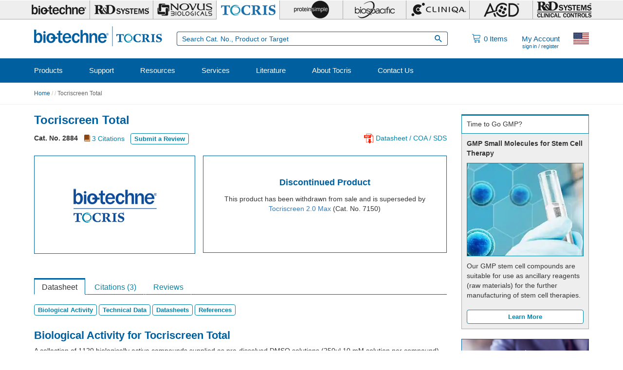

--- FILE ---
content_type: text/css
request_url: https://www.tocris.com/sites/tocris.com/files/css/css_dajxjr0Xfg9jw7mn0haBq_fcdpTBfsrxdX6I2YiVnTM.css
body_size: 5676
content:
.ctools-locked{color:red;border:1px solid red;padding:1em;}.ctools-owns-lock{background:#ffffdd none repeat scroll 0 0;border:1px solid #f0c020;padding:1em;}a.ctools-ajaxing,input.ctools-ajaxing,button.ctools-ajaxing,select.ctools-ajaxing{padding-right:18px !important;background:url(/sites/all/modules/contrib/ctools/images/status-active.gif) right center no-repeat;}div.ctools-ajaxing{float:left;width:18px;background:url(/sites/all/modules/contrib/ctools/images/status-active.gif) center center no-repeat;}
.highlight{font-weight:bold}h3{color:#005f9e !important;margin-bottom:15px !important}.datasheet_section{padding-bottom:20px;margin-bottom:20px;border-bottom:1px solid #005f9e;display:block;overflow:visible;position:relative;height:auto}.datasheet_section:last-of-type{border-bottom:0;padding-bottom:0}.datasheet_section .select_sds_language{display:block;position:relative;overflow:hidden;height:auto}.datasheet_section .select_sds_language .select_wrapper select{width:80px}.datasheet_section .btn{margin-top:0}.datasheet_section .btn-quinary.bottom-margin{margin-bottom:10px !important}.datasheet_section_element{margin-bottom:20px}.technical_data_table{display:table;position:relative;height:auto;margin-bottom:15px}.technical_data_table td{display:table-cell;border:1px solid #c1c1c1;padding:8px}.technical_data_table .tdt_name{font-weight:bold;white-space:nowrap;width:100px}.technical_data_table .tdt_data{word-break:break-all}.solubility_text{vertical-align:middle !important;font-weight:bold}#ds_solubility_tbl{margin-bottom:0}.page-products .select_wrapper{height:30px !important;vertical-align:middle !important}.page-products .select_wrapper select{height:30px !important;vertical-align:middle !important}#content h1>.new-logo{background:#ff1a00;color:#fff;padding:3px 6px;font-size:12px;font-weight:normal;vertical-align:middle;position:relative;top:-2px}#content h1>.gmp-logo{display:inline-block;background:#0087ad;height:20px;width:40px;position:relative;top:-2px;border:2px solid #8cc63f;vertical-align:middle;font-weight:normal;text-align:center}#content h1>.gmp-logo:before{content:"GMP";display:block;color:#fff;font-size:14px;line-height:17px}#content .DL{font-size:85%}#content .product_meta{width:100%;vertical-align:middle;line-height:30px;display:inline-block;overflow:visible;height:auto}#content .product_meta a{color:#0084a9}#content .product_meta a:hover{text-decoration:none;opacity:0.8}#content .product_meta span.left{display:block;float:left;padding-right:12px}#content .product_meta span.submit_review{padding-right:0}#content .product_meta span.right{display:block;float:right;padding-left:12px}#content .product_meta .reviews a:before{color:#f90;font-family:icomoon;padding-right:5px}#content .product_meta .datasheet_link a:before,#content .product_meta .sds_link a:before{content:"\e900";color:#ff1a00;font-family:icomoon;padding-right:5px;vertical-align:middle;font-size:20px}#content .review_rating_progress .progress{background-color:#eee;border:1px solid #0084a9;margin-bottom:15px;height:24px}#content .review_reward_txt{margin-bottom:10px}#content .review_reward_txt p{font-size:95%}#content .review_title{font-weight:bold}#content .review_pmid_button{margin-top:10px}#content .review_date{margin-bottom:5px}#content .review_reviewer{color:#0084a9}#content .review_image{max-width:100%}#content .review_specifics{margin-bottom:5px;font-size:12px;color:#0084a9}@media (max-width:768px){#content [class*="col-"] .review_specifics{margin-bottom:5px}}#content .select_wrapper{margin:0 10px}#content .select_wrapper select{width:110px}#content .select_wrapper select.sds_country_select{width:175px}#content .review_stars_1:before{content:"\e9d9 \e9d7 \e9d7 \e9d7 \e9d7";color:#f90;font-family:icomoon;padding-right:5px}#content .review_stars_2::before{content:"\e9d9 \e9d9 \e9d7 \e9d7 \e9d7";color:#f90;font-family:icomoon;padding-right:5px}#content .review_stars_3::before{content:"\e9d9 \e9d9 \e9d9 \e9d7 \e9d7";color:#f90;font-family:icomoon;padding-right:5px}#content .review_stars_4::before{content:"\e9d9 \e9d9 \e9d9 \e9d9 \e9d7";color:#f90;font-family:icomoon;padding-right:5px}#content .review_stars_5::before{content:"\e9d9 \e9d9 \e9d9 \e9d9 \e9d9";color:#f90;font-family:icomoon;padding-right:5px}#content #ds_datasheets a{color:#0084a9}#content #ds_datasheets a:hover{text-decoration:none;opacity:0.8}#content #ds_datasheets a.datasheet_download:before{content:"\e900";color:#ff1a00;font-family:icomoon;padding-right:5px;vertical-align:middle;font-size:20px}#content #ds_stock_solutions form+table{margin-top:15px}#content .product_wrapper{display:block;width:100%;height:auto;overflow:hidden;margin-top:20px;margin-bottom:20px}#content .product_wrapper .product_image_wrapper{display:block;float:left;width:39%;min-height:200px;border:1px solid #005f9e;text-align:center;line-height:200px}#content .product_wrapper .product_image_wrapper img{max-width:90%;max-height:180px;image-rendering:-webkit-optimize-contrast}#content .product_wrapper .tocriset_wrapper{text-align:left;padding:0 15px}#content .product_wrapper .tocriset_wrapper h4{margin-top:15px}#content .product_wrapper .tocriset_wrapper table th:first-child,#content .product_wrapper .tocriset_wrapper table td:first-child{width:55px;padding-left:0;padding-right:0}#content .product_wrapper .tocriset_wrapper table th:last-child,#content .product_wrapper .tocriset_wrapper table td:last-child{padding-right:0}#content .product_wrapper .tocriset_wrapper table .pharm_action{border:0;padding-top:0}#content .product_wrapper .tocriset_wrapper table td{border-top:0}#content .product_wrapper .product_ordering{display:block;float:right;width:59%;min-height:200px;border:1px solid #005f9e;position:relative}#content .product_info_wrapper{display:block;width:100%;height:auto;overflow:hidden;margin-top:0;margin-bottom:20px}#content .tabbed_content{position:relative;padding-top:10px;display:block}#content .tabbed_content .tab_menu{position:relative;border:0 solid #005f9e;border-bottom-width:1px;margin-bottom:20px;height:34px;display:block}#content .tabbed_content .tab_menu .tab{display:inline-block;height:34px;line-height:31px;padding:0 15px;width:auto;border:1px solid #fff;border-top-width:3px;margin-bottom:-1px;margin-right:3px;border-bottom-color:#005f9e;transition:all .3s ease}#content .tabbed_content .tab_menu .tab span{color:#0084a9;font-size:16px}#content .tabbed_content .tab_menu .tab.tab_open,#content .tabbed_content .tab_menu .tab:hover{border-color:#005f9e;border-bottom-color:#fff;cursor:pointer}#content .tabbed_content .tab_menu .tab.tab_open span,#content .tabbed_content .tab_menu .tab:hover span{color:#333}#content .tabbed_content .tab_content{display:none;position:relative}#content .tabbed_content .tab_content .btn-quaternary,#content .tabbed_content .tab_content .btn-quinary{margin-bottom:0;height:30px !important}#content .tabbed_content .tab_content .scroll_to{margin-bottom:10px !important;height:auto !important}#content .tabbed_content .tab_content.tab_open{display:block}#content .tabbed_content .lit_item{display:block;overflow:hidden;position:relative;border-bottom:1px solid #c1c1c1;margin-bottom:20px}#content .tabbed_content .lit_item h4{font-weight:bold;margin-top:0}#content .tabbed_content .lit_item img{max-width:100%;border:1px solid #005f9e;float:right}#content .tabbed_content .lit_item:last-of-type{border-bottom:0}#content .tabbed_content .lit_item .pdf-download{text-align:left;min-width:135px}#content .tabbed_content .lit_item .request-pdf{text-align:left;min-width:125px}#content .tabbed_content .lit_content{display:block;float:left;width:100%;padding-bottom:5px}#content .tabbed_content .lit_image{display:block;float:right;width:30%;margin:0 0 15px 15px}#content .tabbed_content .pb_lit_buttons{margin-top:15px;margin-bottom:0;padding:0}#content .tabbed_content .pb_lit_buttons .btn-quinary{margin-bottom:0}#content .tabbed_content .pb_lit_buttons li{list-style-type:none;display:inline-block;margin-right:10px;margin-bottom:15px}#content .tabbed_content .lit-updated-logo{margin-left:10px;color:#fff;padding:3px 6px;background:#f90;font-size:12px;font-weight:normal;line-height:12px}#content .tabbed_content .lit-new-logo{margin-left:10px;color:#fff;padding:3px 6px;background:#ff1a00;font-size:12px;font-weight:normal;line-height:12px}#content .ds_rel_targets{list-style:none;padding:0;margin-bottom:0}#content .ds_rel_targets li{display:inline-block;margin-right:10px}#content .dye-chart{max-width:100%;image-rendering:-webkit-optimize-contrast}#content .dye-table{margin-top:15px}#content .dye-table th{width:40%}#content .dye-table .brightness{display:inline-block;height:15px;width:30px;-webkit-border-radius:2px;-moz-border-radius:2px;border-radius:2px;border:1px solid grey}#content #alexa-fluor-disclaimer{margin-top:15px;font-style:italic;font-size:small}#atc_datasheet_block{position:relative;padding:10px}#atc_datasheet_block table.add_to_cart{width:100%}#atc_datasheet_block table.add_to_cart th{padding:0}#atc_datasheet_block table.add_to_cart th.ds_quantity_column{text-align:right;padding-right:10px}#atc_datasheet_block table.add_to_cart td{padding:5px 0}#atc_datasheet_block table.add_to_cart td .variation_in_stock:before{content:"\e959";color:#6aca6b;font-family:icomoon;padding:0 5px 0 7px;font-weight:bold;font-size:12px}#atc_datasheet_block table.add_to_cart td .variation_out_stock:before{content:"\e95c";color:#b70110;font-family:icomoon;font-weight:bold;font-size:12px;padding:0 5px 0 7px}#atc_datasheet_block table.add_to_cart td .atc_quantity{width:40px;height:30px;text-align:center;margin:0;line-height:14px;vertical-align:middle;padding:8px 6px}#atc_datasheet_block table.add_to_cart td .form-control{display:inline;float:right}#atc_datasheet_block .ds_atc_buttons{text-align:right;margin:10px 0 0 0}#atc_datasheet_block .ds_atc_buttons button span{display:none}#atc_datasheet_block #atc-promotion-container{display:none}.product_keywords{margin-bottom:20px}#calc_molarity_link,#calc_reconstitution_link,.calc_wrapper{margin:0 !important;top:0 !important}.product_discontinued{text-align:center;padding:45px 10px 10px 10px}.product_discontinued .product_discontinued_catalog_number{font-weight:bold;color:#005f9e}.product_discontinued .product_discontinued_word{font-weight:bold;color:#b70110}#citations #ds_extra_cits{display:none}#citations #ds_extra_cits.show{display:block}.showReview{display:block}.hideReview{display:none}.toggle_cits_up:after{content:"show less \25B2"}.toggle_cits_down:after{content:"show all \25BC"}#new_prods_in_area .new_prods_new_product{padding:10px 0;border-bottom:1px solid #c1c1c1}#new_prods_in_area .new_prods_new_product:first-child{padding:0 0 10px 0}#new_prods_in_area .new_prods_new_product:last-child{border:0}#new_prods_in_area .new_prods_catno{margin:1px 0 3px 0}#new_prods_in_area .new_prods_pat{font-size:90%}#new_prods_in_area .gmp-logo{display:inline-block;margin-left:5px;background:#0087ad;height:16px;width:33px;border:1px solid #8cc63f;vertical-align:top;font-weight:normal;text-align:center;position:relative;top:2px}#new_prods_in_area .gmp-logo:before{content:"GMP";display:block;color:#fff;font-size:11px}.calculator_inline{display:block;overflow:hidden;width:100%;position:relative;height:auto}.calculator_inline .calc_function_wrapper:before{display:none !important}.calculator_inline .calc_popup{position:relative;top:0;margin-top:20px;background:none;width:100%;left:0;margin-left:0;z-index:1;padding:0;box-shadow:none}.calculator_inline .calc_popup .calc_subheader{margin-bottom:15px}.calculator_inline .calc_popup #molarity_calculator,.calculator_inline .calc_popup #reconstitution_calculator,.calculator_inline .calc_popup #dilution_calculator{background:transparent;border:0 solid #005f9e;outline:none;padding:0;color:#333}.calculator_inline .calc_popup #molarity_calculator .molarity_calculator_text,.calculator_inline .calc_popup #reconstitution_calculator .molarity_calculator_text,.calculator_inline .calc_popup #dilution_calculator .molarity_calculator_text{margin-bottom:15px}.calculator_inline .calc_popup #molarity_calculator .molarity_calculator_text .equation_bold,.calculator_inline .calc_popup #reconstitution_calculator .molarity_calculator_text .equation_bold,.calculator_inline .calc_popup #dilution_calculator .molarity_calculator_text .equation_bold{font-weight:bold}.calculator_inline .calc_popup #molarity_calculator .molarity_calculator_text .equation_operator,.calculator_inline .calc_popup #reconstitution_calculator .molarity_calculator_text .equation_operator,.calculator_inline .calc_popup #dilution_calculator .molarity_calculator_text .equation_operator{font-weight:bold;color:#0084a9}.calculator_inline .calc_popup #molarity_calculator .calc_section,.calculator_inline .calc_popup #reconstitution_calculator .calc_section,.calculator_inline .calc_popup #dilution_calculator .calc_section{padding:0;display:inline-block;position:relative;overflow:hidden;height:auto;width:auto}.calculator_inline .calc_popup #molarity_calculator .calc_section:last-of-type,.calculator_inline .calc_popup #reconstitution_calculator .calc_section:last-of-type,.calculator_inline .calc_popup #dilution_calculator .calc_section:last-of-type{margin-top:20px}.calculator_inline .calc_popup #molarity_calculator .calc_section label,.calculator_inline .calc_popup #reconstitution_calculator .calc_section label,.calculator_inline .calc_popup #dilution_calculator .calc_section label{width:130px !important;display:block}.calculator_inline .calc_popup #molarity_calculator .calc_section input[type=text],.calculator_inline .calc_popup #reconstitution_calculator .calc_section input[type=text],.calculator_inline .calc_popup #dilution_calculator .calc_section input[type=text]{width:60px !important;padding:5px !important}.calculator_inline .calc_popup #molarity_calculator .calc_section select,.calculator_inline .calc_popup #reconstitution_calculator .calc_section select,.calculator_inline .calc_popup #dilution_calculator .calc_section select{width:105px !important}.calculator_inline .calc_popup #molarity_calculator .calc_section .btn,.calculator_inline .calc_popup #reconstitution_calculator .calc_section .btn,.calculator_inline .calc_popup #dilution_calculator .calc_section .btn{display:block;position:relative;overflow:hidden;height:auto;width:auto !important}.calculator_inline .calc_popup #molarity_calculator .calc_section:last-of-type,.calculator_inline .calc_popup #reconstitution_calculator .calc_section:last-of-type,.calculator_inline .calc_popup #dilution_calculator .calc_section:last-of-type{clear:both;display:block}.calculator_inline .calc_popup #molarity_calculator .calculator_operator,.calculator_inline .calc_popup #reconstitution_calculator .calculator_operator,.calculator_inline .calc_popup #dilution_calculator .calculator_operator{color:#0084a9;font-weight:bold;font-size:18px;display:inline-block;position:relative;height:auto;overflow:hidden;top:-2px;vertical-align:inherit;margin:0 10px}.calculator_inline .calc_popup #reconstitution_calculator .reconstitution_calculator_text{display:block;margin-bottom:15px}.calculator_inline .calc_popup #reconstitution_calculator .calc_section label{width:auto !important}.calculator_inline .calc_popup #reconstitution_calculator .calc_section select{width:70px !important}.calculator_inline .calc_popup #dilution_calculator .dilution_calculator_text{display:block;margin-bottom:15px}.calculator_inline .calc_popup #dilution_calculator .calc_section label{width:auto !important}.calculator_inline .calc_popup #dilution_calculator .calc_section select{width:96px !important}.calculator_inline .calc_popup input,.calculator_inline .calc_popup select,.calculator_inline .calc_popup .select_wrapper,.calculator_inline .calc_popup .btn{height:30px !important}.calculator_inline .calc_popup .btn{line-height:16px !important}.calculator_inline .calc_popup .calc_close{right:0;top:0;width:60px;height:auto}.calculator_inline .calc_popup .calc_close:before{content:"\e95a";font-family:icomoon;color:#b70110;font-size:20px;position:absolute;top:-4px;left:0;cursor:pointer}.calculator_inline .calc_popup .calc_close:after{position:absolute;top:0;right:0;content:"Close";font-size:14px;color:#333;line-height:21px}@media (min-width:992px) and (max-width:1199px){.tab_menu .tab{padding:0 10px !important}}@media (max-width:991px){#content .product_meta span.left{padding-right:8px}span.submit_review{padding-right:0 !important}span.datasheet_link{padding-left:0 !important;float:left !important;clear:left}span.sds_link{float:left !important}.product_image_wrapper{width:100% !important}.product_ordering{width:100% !important;float:left !important;margin-bottom:20px}.tab_menu{border-bottom:0 !important;margin-bottom:25px !important;height:auto !important}.tab_menu .tab{position:relative;z-index:1;display:block !important;width:100% !important;border-top-width:1px !important;border-left-width:3px !important;margin-right:0 !important;border-color:#c1c1c1 !important}.tab_menu .tab span{color:#333 !important}.tab_menu .tab.tab_open{border-color:#005f9e !important;color:#005f9e !important;z-index:2}.tab_menu .tab.tab_open span{color:#005f9e !important}.tab_menu .tab:hover{border-color:#0084a9 !important;color:#0084a9 !important;z-index:2}.tab_menu .tab:hover span{color:#0084a9 !important}.calc_section{display:block !important;clear:left !important}.calculator_operator{margin-top:10px !important}}.datasheet_molarity_calculator,.datasheet_reconstitution_calculator,.datasheet_dilution_calculator{margin-bottom:15px !important;margin-right:10px !important}@media (max-width:380px){.select_sds_language span,.select_sds_batch span{display:block;width:100%;line-height:30px;margin-bottom:5px}}#ds_protocols ul.tile_column{width:100%}#ds_protocols ul.tile_column li{width:49%}#ds_protocols ul.tile_column li:nth-child(odd){margin-right:10px}#ds_protocols ul.tile_column li:nth-child(even){margin-right:0}@media (max-width:991px){#ds_protocols ul.tile_column li{width:100%;margin-right:0}}#image-slider #image-slide-controls{margin-top:10px}@media (max-width:991px){#image-slider [class*="col-"]:not(:last-child){margin-bottom:20px}}#sidebar .widget .widget_content .carousel-control{background-image:none}#sidebar .widget .widget_content .carousel-control .icon-next,#sidebar .widget .widget_content .carousel-control .icon-prev{height:35px;background-color:#005f9e}#sidebar .widget .widget_content .carousel-control .icon-next{top:40%;margin-right:-6px}#sidebar .widget .widget_content .carousel-control .icon-prev{top:40%;margin-left:-4px}.tocris_product_image{width:100%;margin:auto;min-height:198px}.tocris_product_image .carousel-control{background-image:none}.tocris_product_image .carousel-control .icon-next,.tocris_product_image .carousel-control .icon-prev{height:35px;background-color:#005f9e}.tocris_product_image .carousel-control .icon-next{top:50%;margin-right:-20px}.tocris_product_image .carousel-control .icon-prev{top:50%;margin-left:-20px}.ds-image img{margin:0 auto}.carousel-inner>.item img{display:initial !important}#data_examples .data_ex_row{display:block;position:relative;height:auto;margin-bottom:30px}#data_examples .data_ex_row .data_ex_image_wrapper{text-align:center;display:block;position:relative;height:auto}#data_examples .data_ex_row .data_ex_image_wrapper .data_ex_image{border:1px solid #005f9e;position:relative}#data_examples .data_ex_row .data_ex_image_wrapper .data_ex_image .data_ex_image_label{display:block;height:auto;width:100%;background:#fff;line-height:24px;padding:5px 10px;font-weight:bold;text-align:left}#data_examples .data_ex_row .data_ex_image_wrapper .data_ex_image .data_ex_image_link{display:block;position:relative;height:auto}#data_examples .data_ex_row .data_ex_image_wrapper .data_ex_image .data_ex_image_link img{max-width:90%;max-height:180px;margin:0 auto 40px auto}#data_examples .data_ex_row .data_ex_image_wrapper .data_ex_image .data_ex_image_link .data_ex_image_larger{display:block;position:absolute;right:-1px;bottom:-1px;height:30px;width:auto;padding:0 5px 0 25px;line-height:30px;border:1px solid #005f9e;border-radius:4px 0 0 0;font-size:14px;color:#005f9e}#data_examples .data_ex_row .data_ex_image_wrapper .data_ex_image .data_ex_image_link .data_ex_image_larger:before{font-family:icomoon;content:"\e94a";position:absolute;display:block;top:0;left:7px;font-size:13px;font-weight:normal;color:#005f9e}#data_examples .data_ex_row .data_ex_description .data_ex_description_title{font-weight:bold}#data_examples .data_ex_row:last-of-type{margin-bottom:0}
html.overlay-open .navbar-fixed-top{z-index:400}html.js fieldset.collapsed{border-left-width:1px;border-right-width:1px;height:auto}html.js input.form-autocomplete{background-image:none}html.js .autocomplete-throbber{background-position:100% 2px;background-repeat:no-repeat;display:inline-block;height:15px;margin:2px 0 0 2px;width:15px}html.js .autocomplete-throbber.throbbing{background-position:100% -18px}body{position:relative}body.admin-expanded.admin-vertical.admin-nw .navbar,body.admin-expanded.admin-vertical.admin-sw .navbar{margin-left:260px}body.navbar-is-fixed-top{padding-top:64px}body.navbar-is-fixed-bottom{padding-bottom:64px!important}body.toolbar{padding-top:30px!important}body.toolbar .navbar-fixed-top{top:30px}body.toolbar.navbar-is-fixed-top{padding-top:94px!important}body.toolbar-drawer{padding-top:64px!important}body.toolbar-drawer .navbar-fixed-top{top:64px}body.toolbar-drawer.navbar-is-fixed-top{padding-top:128px!important}body.admin-menu .navbar-fixed-top{top:29px}body.admin-menu.navbar-is-fixed-top{padding-top:93px}body div#admin-toolbar{z-index:1600}body #admin-menu,body #admin-toolbar,body #toolbar{-webkit-box-shadow:none;-moz-box-shadow:none;box-shadow:none}body #admin-menu{margin:0;padding:0;position:fixed;z-index:1600}body #admin-menu .dropdown li{line-height:normal}@media screen and (min-width:768px){.navbar.container{max-width:720px}}@media screen and (min-width:992px){.navbar.container{max-width:940px}}@media screen and (min-width:1200px){.navbar.container{max-width:1140px}}.navbar.container,.navbar.container-fluid{margin-top:20px}.navbar.container-fluid>.container-fluid,.navbar.container>.container{margin:0;padding:0;width:auto}#overlay-container,.overlay-element,.overlay-modal-background{z-index:1500}#toolbar{z-index:1600}.modal{z-index:1620}.modal-dialog{z-index:1630}.ctools-modal-dialog .modal-body{width:100%!important;overflow:auto}.modal-backdrop{z-index:1610}.footer{margin-top:45px;padding-top:35px;padding-bottom:36px;border-top:1px solid #e5e5e5}.element-invisible{margin:0;padding:0;width:1px}.navbar .logo{margin-right:-15px;padding-left:15px;padding-right:15px}ul.secondary{float:left}@media screen and (min-width:768px){.navbar .logo{margin-right:0;padding-left:0}.filter-help,ul.secondary{float:right}}.page-header,.region-sidebar-first .block:first-child h2.block-title,.region-sidebar-second .block:first-child h2.block-title{margin-top:0}p:last-child{margin-bottom:0}.region-help>.glyphicon{font-size:18px;float:left;margin:-.05em .5em 0 0}.region-help .block{overflow:hidden}form#search-block-form{margin:0}.navbar #block-search-form{float:none;margin:5px 0 5px 5px}@media screen and (min-width:992px){.navbar #block-search-form{float:right}}.navbar #block-search-form .input-group-btn{width:auto}ul.action-links{margin:12px 0;padding:0}ul.action-links li{display:inline;margin:0;padding:0 6px 0 0}ul.action-links .glyphicon{padding-right:.5em}.uneditable-input,input,select,textarea{max-width:100%;width:auto}input.error{color:#a94442;border-color:#ebccd1}fieldset legend.panel-heading{float:left;line-height:1em;margin:0}fieldset .panel-body{clear:both}fieldset .panel-heading a.panel-title{color:inherit;display:block;margin:-10px -15px;padding:10px 15px}fieldset .panel-heading a.panel-title:hover{text-decoration:none}.form-group:last-child,.panel:last-child{margin-bottom:0}.form-horizontal .form-group{margin-left:0;margin-right:0}.form-actions{clear:both}.managed-files.table td:first-child{width:100%}div.image-widget-data{float:none;overflow:hidden}table.sticky-header{z-index:1}.resizable-textarea textarea{border-radius:4px 4px 0 0}.text-format-wrapper{margin-bottom:15px}.text-format-wrapper .filter-wrapper,.text-format-wrapper>.form-type-textarea{margin-bottom:0}.filter-wrapper{border-radius:0 0 4px 4px}.filter-wrapper .panel-body{padding:7px}.filter-wrapper .form-type-select{min-width:30%}.filter-wrapper .form-type-select .filter-list{width:100%}.filter-help{margin-top:5px;text-align:center}.filter-help .glyphicon{margin:0 5px 0 0;vertical-align:text-top}.checkbox:first-child,.radio:first-child{margin-top:0}.checkbox:last-child,.radio:last-child{margin-bottom:0}.control-group .help-inline,.help-block{color:#777;font-size:12px;margin:5px 0 10px;padding:0}.panel-heading{display:block}a.tabledrag-handle .handle{height:auto;width:auto}.error{color:#a94442}div.error,table tr.error{background-color:#f2dede;color:#a94442}.form-group.error,.form-group.has-error{background:0 0}.form-group.error .control-label,.form-group.error label,.form-group.has-error .control-label,.form-group.has-error label{color:#a94442;font-weight:600}.form-group.error .uneditable-input,.form-group.error input,.form-group.error select,.form-group.error textarea,.form-group.has-error .uneditable-input,.form-group.has-error input,.form-group.has-error select,.form-group.has-error textarea{color:#555}.form-group.error .help-block,.form-group.error .help-inline,.form-group.has-error .help-block,.form-group.has-error .help-inline{color:#777}.nav-tabs{margin-bottom:10px}ul li.collapsed,ul li.expanded,ul li.leaf{list-style:none}.tabs--secondary{margin:0 0 10px}.submitted{margin-bottom:1em;font-style:italic;font-weight:400;color:#777}.form-type-password-confirm{position:relative}.form-type-password-confirm label{display:block}.form-type-password-confirm label .label{float:right}.form-type-password-confirm .password-help{padding-left:2em}@media (min-width:768px){.form-type-password-confirm .password-help{border-left:1px solid #ddd;left:50%;margin-left:15px;position:absolute}}@media (min-width:992px){.form-type-password-confirm .password-help{left:33.33333333%}}.form-type-password-confirm .progress{background:0 0;-moz-border-radius:0 0 5px 5px;-webkit-border-radius:0 0 5px 5px;border-radius:0 0 5px 5px;-webkit-box-shadow:none;-moz-box-shadow:none;box-shadow:none;height:4px;margin:-5px 0 0}.form-type-password-confirm .form-type-password{clear:left}.form-type-password-confirm .form-control-feedback{right:15px}.form-type-password-confirm .help-block{clear:both}ul.pagination li>a.progress-disabled{float:left}.form-autocomplete .glyphicon{color:#777;font-size:120%}.form-autocomplete .glyphicon.glyphicon-spin{color:#337ab7}.form-autocomplete .input-group-addon{background-color:#fff}.form-autocomplete .dropdown a{white-space:normal}.ajax-progress-bar{border-radius:0 0 4px 4px;border:1px solid #ccc;margin:-1px 0 0;padding:6px 12px;width:100%}.ajax-progress-bar .progress{height:8px;margin:0}.ajax-progress-bar .message,.ajax-progress-bar .percentage{color:#777;font-size:12px;line-height:1em;margin:5px 0 0;padding:0}.glyphicon-spin{display:inline-block;-moz-animation:1s linear infinite spin;-o-animation:1s linear infinite spin;-webkit-animation:1s linear infinite spin;animation:1s linear infinite spin}a .glyphicon-spin{display:inline-block;text-decoration:none}@-moz-keyframes spin{0%{-moz-transform:rotate(0)}100%{-moz-transform:rotate(359deg)}}@-webkit-keyframes spin{0%{-webkit-transform:rotate(0)}100%{-webkit-transform:rotate(359deg)}}@-o-keyframes spin{0%{-o-transform:rotate(0)}100%{-o-transform:rotate(359deg)}}@-ms-keyframes spin{0%{-ms-transform:rotate(0)}100%{-ms-transform:rotate(359deg)}}@keyframes spin{0%{transform:rotate(0)}100%{transform:rotate(359deg)}}.tabbable{margin-bottom:20px}.tabs-below>.nav-tabs,.tabs-left>.nav-tabs,.tabs-right>.nav-tabs{border-bottom:0}.tabs-below>.nav-tabs .summary,.tabs-left>.nav-tabs .summary,.tabs-right>.nav-tabs .summary{color:#777;font-size:12px}.tab-pane>.panel-heading{display:none}.tab-content>.active{display:block}.tabs-below>.nav-tabs{border-top:1px solid #ddd}.tabs-below>.nav-tabs>li{margin-top:-1px;margin-bottom:0}.tabs-below>.nav-tabs>li>a{border-radius:0 0 4px 4px}.tabs-below>.nav-tabs>li>a:focus,.tabs-below>.nav-tabs>li>a:hover{border-top-color:#ddd;border-bottom-color:transparent}.tabs-below>.nav-tabs>.active>a,.tabs-below>.nav-tabs>.active>a:focus,.tabs-below>.nav-tabs>.active>a:hover{border-color:transparent #ddd #ddd}.tabs-left>.nav-tabs,.tabs-right>.nav-tabs{padding-bottom:20px;width:220px}.tabs-left>.nav-tabs>li,.tabs-right>.nav-tabs>li{float:none}.tabs-left>.nav-tabs>li:focus,.tabs-right>.nav-tabs>li:focus{outline:0}.tabs-left>.nav-tabs>li>a,.tabs-right>.nav-tabs>li>a{margin-right:0;margin-bottom:3px}.tabs-left>.nav-tabs>li>a:focus,.tabs-right>.nav-tabs>li>a:focus{outline:0}.tabs-left>.tab-content,.tabs-right>.tab-content{border-radius:0 4px 4px;-webkit-box-shadow:0 1px 1px rgba(0,0,0,.05);-moz-box-shadow:0 1px 1px rgba(0,0,0,.05);box-shadow:0 1px 1px rgba(0,0,0,.05);border:1px solid #ddd;overflow:hidden;padding:10px 15px}.tabs-left>.nav-tabs{float:left;margin-right:-1px}.tabs-left>.nav-tabs>li>a{border-radius:4px 0 0 4px}.tabs-left>.nav-tabs>li>a:focus,.tabs-left>.nav-tabs>li>a:hover{border-color:#eee #ddd #eee #eee}.tabs-left>.nav-tabs>.active>a,.tabs-left>.nav-tabs>.active>a:focus,.tabs-left>.nav-tabs>.active>a:hover{border-color:#ddd transparent #ddd #ddd;-webkit-box-shadow:-1px 1px 1px rgba(0,0,0,.05);-moz-box-shadow:-1px 1px 1px rgba(0,0,0,.05);box-shadow:-1px 1px 1px rgba(0,0,0,.05)}.tabs-right>.nav-tabs{float:right;margin-left:-1px}.tabs-right>.nav-tabs>li>a{border-radius:0 4px 4px 0}.tabs-right>.nav-tabs>li>a:focus,.tabs-right>.nav-tabs>li>a:hover{border-color:#eee #eee #eee #ddd;-webkit-box-shadow:1px 1px 1px rgba(0,0,0,.05);-moz-box-shadow:1px 1px 1px rgba(0,0,0,.05);box-shadow:1px 1px 1px rgba(0,0,0,.05)}.tabs-right>.nav-tabs>.active>a,.tabs-right>.nav-tabs>.active>a:focus,.tabs-right>.nav-tabs>.active>a:hover{border-color:#ddd #ddd #ddd transparent}td.checkbox,td.radio,th.checkbox,th.radio{display:table-cell}.views-display-settings .label{font-size:100%;color:#666}.views-display-settings .footer{padding:0;margin:4px 0 0}.views-exposed-form .views-exposed-widget .btn{margin-top:1.8em}table .checkbox input[type=checkbox],table .radio input[type=radio]{max-width:inherit}.form-horizontal .form-group label{position:relative;min-height:1px;margin-top:0;margin-bottom:0;padding-top:7px;padding-left:15px;padding-right:15px;text-align:right}.alert a{font-weight:700}.alert-success a,.alert-success a:focus,.alert-success a:hover{color:#2b542c}.alert-info a,.alert-info a:focus,.alert-info a:hover{color:#245269}.alert-warning a,.alert-warning a:focus,.alert-warning a:hover{color:#66512c}.alert-danger a,.alert-danger a:focus,.alert-danger a:hover{color:#843534}div.image-style-new,div.image-style-new div{display:block}div.image-style-new div.input-group{display:table}.table-striped>tbody>tr:nth-child(odd)>td.module,.table>tbody>tr>td.module,td.module{background:#ddd;font-weight:700}.book-toc>.dropdown-menu{overflow:hidden}.book-toc>.dropdown-menu>.dropdown-header{white-space:nowrap}.book-toc>.dropdown-menu>li:nth-child(1)>a{font-weight:700}.book-toc>.dropdown-menu .dropdown-menu{-webkit-box-shadow:none;-moz-box-shadow:none;box-shadow:none;border:0;display:block;font-size:12px;margin:0;padding:0;position:static;width:100%}.book-toc>.dropdown-menu .dropdown-menu>li{padding-left:20px}.book-toc>.dropdown-menu .dropdown-menu>li>a{margin-left:-40px;padding-left:60px}#features-filter .form-item.form-type-checkbox{padding-left:20px}fieldset.features-export-component{font-size:12px}fieldset.features-export-component,html.js #features-export-form fieldset.features-export-component{margin:0 0 10px}fieldset.features-export-component .panel-heading{padding:5px 10px}fieldset.features-export-component .panel-heading a.panel-title{font-size:12px;font-weight:500;margin:-5px -10px;padding:5px 10px}fieldset.features-export-component .panel-body{padding:0 10px}div.features-export-list{margin:-11px 0 10px;padding:0 10px}div.features-export-list .form-type-checkbox,fieldset.features-export-component .component-select .form-type-checkbox{line-height:1em;margin:5px 5px 5px 0!important;min-height:0;padding:3px 3px 3px 25px!important}div.features-export-list .form-type-checkbox input[type=checkbox],fieldset.features-export-component .component-select .form-type-checkbox input[type=checkbox]{margin-top:0}body.navbar-is-fixed-top.navbar-administration.navbar-horizontal.navbar-tray-open .navbar-fixed-top{top:79px}body.navbar-is-fixed-top.navbar-administration .navbar-fixed-top{top:39px}@media (min-width:768px){.form-horizontal .form-group label{float:left;width:16.66666667%}body.navbar-is-fixed-top.navbar-administration.navbar-vertical.navbar-tray-open .navbar-fixed-top{left:240px;left:24rem}}.navbar-administration #navbar-administration.navbar-oriented .navbar-bar{z-index:1032}.navbar-administration #navbar-administration .navbar-tray{z-index:1031}body.navbar-is-fixed-top.navbar-administration{padding-top:103px!important}body.navbar-is-fixed-top.navbar-administration.navbar-horizontal.navbar-tray-open{padding-top:143px!important}body.navbar-tray-open.navbar-vertical.navbar-fixed{margin-left:240px;margin-left:24rem}#navbar-administration.navbar-oriented .navbar-tray-vertical{width:24rem}a .glyphicon.icon-before,a.icon-before .glyphicon{margin-right:.25em}a .glyphicon.icon-after,a.icon-after .glyphicon{margin-left:.25em}.btn .glyphicon.icon-before,.btn.icon-before .glyphicon{margin-left:-.25em;margin-right:.25em}.btn .glyphicon.icon-after,.btn.icon-after .glyphicon{margin-left:.25em;margin-right:-.25em}


--- FILE ---
content_type: text/javascript
request_url: https://www.tocris.com/sites/tocris.com/files/js/js_qSLK6sec_HD6cn6dBmvEEuS61rTnxTCFXPJd_HS0nvI.js
body_size: 4618
content:
(function ($) {
  $(function () {

    $(document).ready(function(){
      initYouTubeVideos();
    });

    if ('undefined' !== typeof dataLayer) {
      dataLayer.forEach(function (item) {
        if (item.hasOwnProperty('ecommerce')) {
          item.ecommerce.currencyCode = jQuery.cookie('_Currency');
        }
      });
    }

    String.prototype.htmlEscape = function(){
      if (this.includes("<script") == true || this.includes("javascript:") == true
      || this.includes("<object") == true || this.includes(" expression(") == true) {
        var span = document.createElement('span');
        var txt =  document.createTextNode('');
        span.appendChild(txt);
        txt.data = this;
        return span.innerHTML;
      } else {
        return this.toString();
      }
    };

    $('#pathway').wrap('<div class=\'pathway_wrapper\'></div>');
    $('#pathwayKey').wrap('<div class=\'pathwayKey_wrapper\'></div>');
    $('[data-toggle="tooltip"]').tooltip('disable');
    $('.page-user .field-name-field-vat-exempt, .page-user .field-name-field-ax-order, .page-user .field-name-field-sent-to-gtm, .page-user .field-name-field-fulfillment-by').wrapAll('<div class=\'order_info_wrapper\'></div>');

    // Event Listeners

    // blog topic select
    $('#blog_topic_select').change(function () {
      var val = $(this).val();
      if (val !== '') {
        window.location.href = '/' + val;
      }
    });

    // front page slider - enhanced e-commerce tracking
    $('.frontpage_slider_wrapper').click(function () {
      var promoData = getPromoData();
      onPromoClick(promoData);
    });

    // front page slider - enhanced e-commerce tracking
    $('#front_page_slider').on('afterChange', function () {
      var promoData = getPromoData();
      onPromoView(promoData);
    });

    // e-commerce link click
    $(document).on('click', '.search_link', function (e) {
      e.preventDefault();
      var $this = $(this);
      var link = {
        id: $this.data('id'),
        brand: $this.data('brand'),
        list: $this.data('list'),
        name: $this.data('name'),
        position: $this.data('position'),
        url: $this.context.href
      };
      ecommerce_search_click(link);

    }).on('click', '.scroll_to', function (e) {
      // scroll-to link click
      e.preventDefault();
      var url = $(this).prop('href');
      var id = url.substring(url.indexOf('#'));
      if ($(id).length > 0) {
        $('html, body').animate({
          scrollTop: $(id).offset().top
        }, 2000);
      }
    });
  });

  /**
   * Enhanced e-commerce tracking
   * Get the active slide data
   * @returns {{name: *, id: *, creative: *}}
   */
  function getPromoData() {
    var data = $('.frontpage_slider_wrapper.slick-current.slick-active').data();
    return {
      creative: data.promoCreative,
      name: data.promoName,
      id: data.promoId,
      position: 'slot' + data.slot
    };
  }
  /**
   * Enhanced e-commerce tracking
   * Push enhanced e-commerce tracking data on slide view
   * @param promos
   */
  function onPromoView(promos) {
    dataLayer.push({
      'event': 'promoView',
      'ecommerce': {
        'promoView': {
          'promotions': promos
        }
      }
    });
  }

  /**
   * Enhanced e-commerce tracking
   * Push enhanced e-commerce tracking data on slide click
   * @param promos
   */
  function onPromoClick(promos) {
    dataLayer.push({
      'event': 'promotionClick',
      'ecommerce': {
        'promoClick': {
          'promotions': promos
        }
      }
    });
  }

  /**
   * Generates dataLayer object to be pushed
   * for enhanced e-commerce.
   * @param productObj
   */
  function ecommerce_search_click(productObj) {
    var searchVal = $('.et_searchbar_default').val();
    dataLayer.push({
      'event': 'productClick',
      'ecommerce': {
        'click': {
          'actionField': {'list': searchVal + ' Search Results'},
          'products': [{
            'name': productObj.name,
            'id': productObj.id,
            'position': productObj.position,
            'brand': productObj.brand
          }]
        }
      },
      'eventCallback': function () {
        document.location = productObj.url;
      }
    });
  }

  /*Pricing notice scripts*/
  $(document).ready(function() {
    /*Pricing notice more/less icon*/
    let $icon = $('#more_less_icon');
    $('#learn_more_a').click(function () {
      let value = $icon.text();
      if (value === '+') {
        $icon.text('-');
        if($(window).width() < 768){
          $('#header').css("height","286px");
        }
      }
      else {
        $icon.text('+');
        if($(window).width() < 768){
          $('#header').css("height","144px");
        }
      }
    });
    /*Adjust positions if mobile*/
    if($(window).width() < 768){
      $('#header').css("height","144px");
      $('#notice_container').css("margin-top","144px");
    }
    /*Adjust positions if screen is resized*/
    $(window).resize(function() {
      if($(window).width() < 768){
        $('#header').css("height","144px");
        $('#notice_container').css("margin-top","144px");
      }
      else{
        $('#header').css("height","auto");
        $('#notice_container').css("margin-top","0");
      }
    });
  });

}(jQuery));

/*
// redundant
function print_email_address(em1, em2, em3, em4) {

  var eml;
	if (em1 && em2) {
		eml = '<a href=\"mailto:' + em1 + '@' + em2;
		if (em3) {
			eml += '?subject='+em3;
		}

		eml += '\"';

		if (em4) {
			eml += ' class=\"'+ em4 +'\" ';
		}

		eml += '>' + em1 + '@' + em2 + '</a>';
	}	else 	{
		eml = ' -- No email address supplied -- ';
	}

  document.write(eml);
}
*/


function labnolIframe(div) {
  var iframe = document.createElement('iframe');
  iframe.setAttribute(
    'src',
    'https://www.youtube.com/embed/' + div.dataset.id + '?autoplay=1&rel=0'
  );
  iframe.setAttribute('frameborder', '0');
  iframe.setAttribute('allowfullscreen', '1');
  iframe.setAttribute('width', '560');
  iframe.setAttribute('height', '315');
  iframe.setAttribute('title', div.dataset.title);
  iframe.setAttribute(
    'allow',
    'accelerometer; autoplay; encrypted-media; gyroscope; picture-in-picture'
  );
  div.parentNode.replaceChild(iframe, div);
}



function initYouTubeVideos() {
  var playerElements = document.getElementsByClassName('youtube-player');
  for (var n = 0; n < playerElements.length; n++) {
    var videoId = playerElements[n].dataset.id;
    var videoTitle = playerElements[n].dataset.title;
    var div = document.createElement('div');
    div.setAttribute('data-id', videoId);
    div.setAttribute('data-title', videoTitle);
    var thumbNode = document.createElement('img');
    var thumbNodeSpan = document.createElement('span');
    // and give it some content
    const newContent = document.createTextNode("▶");

    // add the text node to the newly created div
    thumbNodeSpan.appendChild(newContent);
    thumbNode.src = '//i.ytimg.com/vi/ID/hqdefault.jpg'.replace(
      'ID',
      videoId
    );
    div.appendChild(thumbNode);
    div.appendChild(thumbNodeSpan);
    var playButton = document.createElement('div');
    playButton.setAttribute('class', 'play');
    div.appendChild(playButton);
    div.onclick = function () {
      labnolIframe(this);
    };
    playerElements[n].appendChild(div);
  }
}
;
//Overwrite Internationalization Blocks
Drupal.theme.internationalizationFlag = function (country, iso2, disableFlag) {
  return getInternationalizationFlag(iso2, '', disableFlag);
};

Drupal.theme.internationalizationDefaultFlag = function () {
  return getInternationalizationFlag('us');
};

Drupal.theme.internationalizationUser = function (username, uid, iso2) {
  return buildInternationalizationUser(iso2, username, uid);
};

Drupal.theme.internationalizationNoUser = function (iso2) {
  return buildInternationalizationUser(iso2);
};

Drupal.theme.atc_onbackorder_datasheet = function (product_details) {
  return '<td><span class="size_price">' + product_details.size + ' / ' + product_details.price + '</span></td>' +
    '<td>' + product_details.stock + '</td>' +
    '<td class="atc_nosale"><a href="/support/contact-us">' + Drupal.t('Please inquire') + '</a>' + '</td>';
};

Drupal.theme.atc_nosale_datasheet = function(product_details) {
  return '<td>'+product_details.size+'</td>'+
    '<td>'+product_details.stock+'</td>'+
    '<td class="atc_nosale"><a href="/add-product-to-cart/'+product_details.commerce_id+'">' + Drupal.t('Please inquire') + '</a>' + '</td>';
};
Drupal.theme.atc_nosale_search = function(product_details) {
  return '<td class="atc_nosale">'+product_details.size+' &nbsp;&nbsp;<a href="/add-product-to-cart/'+product_details.commerce_id+'">' + Drupal.t('Please inquire') + '</a>.</td>';
};

/**
 * Build the My Account hover menu, tracking logged in with username
 * @param iso2
 * @param username
 * @param uid
 * @returns {string}
 */
function buildInternationalizationUser(iso2, username, uid) {
  var html = getMyAccount(username, uid);

  // open the tags
  html += '    <div class="user_menu">' + "\n" +
    '      <ul>' + "\n";

  // determine logged in status based on username
  var logged_in = typeof username !== 'undefined' && typeof username === 'string' && username.length > 0;

  // create array to hold li values
  var lis = [];

  // add these li values when not logged in
  if (!logged_in) {
    lis.push(buildLiAnchor('user', 'Sign In'));
    lis.push(buildLiAnchor('user/register', 'Register New Account'));
    lis.push('        <li class="mobile_country">' + "\n" +
      getInternationalizationFlag(iso2, 'Change Country') +
      '        </li>' + "\n");
  }

  // always add quick order
  lis.push(getQuickOrderForm());

  // add these li values when logged in
  if (logged_in) {
    lis.push(buildLiAnchor('user/' + uid + '/orders', 'Order History'));
    lis.push(buildLiAnchor('user/' + uid + '/areas-of-interest', 'Areas of Interest'));
    lis.push('        <li class="mobile_country">' + "\n" +
      getInternationalizationFlag(iso2, 'Change Country') +
      '        </li>' + "\n");
    lis.push(buildLiAnchor('user/logout', 'Sign Out'));
  }

  // iterate through li values and add to ul
  var numLis = lis.length;
  for (var i = 0; i < numLis; i++) {
    html += lis[i];
  }

  // close the open tags
  html += '      </ul>' + "\n" +
    '    </div> <!-- end .user_menu -->' + "\n";

  return html;
}


/**
 * Build the li a tags in a standard manner and return the HTML
 * @param href
 * @param text
 * @returns {string}
 */
function buildLiAnchor(href, text) {
  return '        <li><a href="' + Drupal.settings.basePath + href + '">' + text + '</a></li>' + "\n";
}


/**
 * Return HTML for Internationalization Flag
 * @param code
 * @param message
 * @param disableFlag
 * @returns {string}
 */
function getInternationalizationFlag(code, message, disableFlag) {
  var html = "\n" + '      <div class="internationalization_click' + (disableFlag ? ' et_disabled_country_row' : '') + '"' + (disableFlag ? ' title="Changing your shopping country is not permitted on this page"' : '') + '>' + "\n" +
    '        <div class="et_country_flag">' + "\n" +
    '          <div class="flag_' + code + '"></div>' + "\n" +
    '        </div>' + "\n";
  if (typeof message === 'string' && message.length > 0) {
    html += '        <span>' + message + '</span>' + "\n";
  }
  html += '      </div> <!-- end .internationalization_click -->' + "\n";

  return html;
}


/**
 * Return HTML for My Account heading
 * @param username
 * @param uid
 * @returns {string}
 */
function getMyAccount(username, uid) {

  // check if language set
  var lang = Drupal.settings.pathPrefix;

  var html = "\n";

  // determine if this is for a logged in user or not based on the username passed
  var logged_in = typeof username !== 'undefined' && typeof username === 'string' && username.length > 0;

  // add link to user page or login page
  if (logged_in === true) {
    html += '    <a href="' + Drupal.settings.basePath + lang + 'user/' + uid + '">' + "\n";
  } else {
    html += '    <a href="' + Drupal.settings.basePath + 'user" rel="nofollow" class="user_not_logged_in">' + "\n";
  }

  // display My Account heading
  html += '      <span class="my_account">My Account</span>' + "\n";

  // add username or sign in / register
  if (logged_in === true) {
    html += '      <span class="user_info">Hi, ' + username + '</span>' + "\n";
  } else {
    html += '      <span class="user_info">sign in / register</span>' + "\n";
  }

  // close the anchor tag
  html += '    </a>' + "\n";

  return html;
}


/**
 * Return HTML for Quick Order Form
 * @returns {string}
 */
function getQuickOrderForm() {
  /** @var {{et_quickorder: {}}} Drupal.settings **/
  // only display Quick Order in the menu if the module is enabled (to avoid confusion with missing style and functionality)
  if (!Drupal.hasOwnProperty('settings') || !Drupal.settings.hasOwnProperty('et_quickorder_responsive') || !Drupal.settings.et_quickorder_responsive.hasOwnProperty('display_price') || Drupal.settings.et_quickorder_responsive.display_price !== '1') {
    return '';
  }
  return "\n" + '    <li>' + "\n" +
    '      <div id="quickorder_form_menu_container">' + "\n" +
    '        <div class="quickorder_form_row">' + "\n" +
    '          <a id="quickorder_form_menu_link" class="quickorder-menu-link">Quick Order</a>' + "\n" +
    '        </div>' + "\n" +
    '        <div id="quickorder_form_menu_area">' + "\n" +
    '          <div class="quickorder_form_row">' + "\n" +
    '            <div id="quickorder_form_menu_error" class="alert alert-danger" style="display: none;"></div>' + "\n" +
    '          </div>' + "\n" +
    '          <div class="quickorder_form_row">' + "\n" +
    '            <input type="text" placeholder="Enter Catalog #" id="quickorder_form_menu_input" class="quickorder_input_text quickorder_menu_text" />' + "\n" +
    '          </div>' + "\n" +
    '          <div class="quickorder_form_row">' + "\n" +
    '            <button id="quickorder_form_menu_button_add_single" class="btn btn-primary quickorder_button quickorder_button_white_on_blue quickorder_menu_button">Add to Order</button>' + "\n" +
    '          </div>' + "\n" +
    '          <div class="quickorder_form_row">' + "\n" +
    '            <button id="quickorder_form_menu_button_add_multiple" class="btn btn-secondary quickorder_button quickorder_button_white_on_munsell quickorder_menu_button btn">Add Multiple Items</button>' + "\n" +
    '          </div>' + "\n" +
    '        </div> <!-- end #quickorder_form_menu_area -->' + "\n" +
    '      </div> <!-- end #quickorder_form_menu_container -->' + "\n" +
    '    </li> <!-- end li for quickorder -->' + "\n";
}
;
(function ($) {
  $(function() {
    
    //Big button on Main Menu
    $('#main_menu_mobile').click(function() {
      $('.menu ','#main_menu').toggleClass('menu_open');
      $('#main_menu').toggleClass('menu_open');
      $('#main_menu_mobile').toggleClass('menu_open');
      if (!$(this).hasClass('menu_open')) {
        $('.menu_open').removeClass('menu_open');
      }
    });
    
    //Main Menu
    $('#main_menu .menu > li > .menu_toggle').click(function() {
      var clickedMenu = $(this);
      var siblings = $('#main_menu .menu > li > .menu_toggle');
      $('.dropdown-menu',siblings).not($('dropdown-menu',clickedMenu)).removeClass('menu_open');
      $('li',siblings).not($('li',clickedMenu)).removeClass('menu_open');
      clickedMenu.next('.dropdown-menu').toggleClass('menu_open');
      clickedMenu.closest('li').toggleClass('menu_open');
    });
    
    //Sub-menus
    $('#main_menu .dropdown-menu > li > .menu_toggle').click(function() {
      var clickedMenu = $(this);
      var siblings = $('#main_menu .dropdown-menu');
      if (clickedMenu.closest('li').hasClass('menu_open')) {
        clickedMenu.closest('li').removeClass('menu_open');
      } else {
        $('.dropdown-menu',siblings).not($('dropdown-menu',clickedMenu)).removeClass('menu_open');
        $('li',siblings).not($('li',clickedMenu)).removeClass('menu_open');
        clickedMenu.next('.dropdown-menu').toggleClass('menu_open');
        clickedMenu.closest('li').toggleClass('menu_open');
      }
    });
    
    $('#account_menu_mobile').click(function() {
      $('#block-et-internationalization-sign-in .user_menu').toggleClass('menu_open');
      $('#account_menu').toggleClass('menu_open');
      $('#account_menu_mobile').toggleClass('menu_open');
    });
    
    $('#sign_in').on('swiperight', function(){
      $('#block-et-internationalization-sign-in .user_menu').toggleClass('menu_open');
      $('#account_menu').toggleClass('menu_open');
      $('#account_menu_mobile').toggleClass('menu_open');
    });
    
    $('ul.menu.nav.menu_open').on('swiperight', function(){
      $('.menu ','#main_menu').toggleClass('menu_open');
      $('#main_menu').toggleClass('menu_open');
      $('#main_menu_mobile').toggleClass('menu_open');   
    });
        
    $('#main_menu ul.nav li.dropdown').hover(

      function() {
        var el = $(this);
        var t = setTimeout(function(){
          $(el).children('ul.dropdown-menu').addClass('menu_full_open');
        }, 1);
      },
      function(){
        if (typeof t !== 'undefined') {
          clearTimeout(t);
        }
        $(this).children('ul.dropdown-menu').removeClass('menu_full_open');
      }
    );

  });
})(jQuery);
;
var has_contact = false;

Drupal.theme.prototype.ds_distributor = function (v) {
  var dist = '<div class="highlight">' + v.name + '</div>' +
    '<div class="distributor_numbers">';
  if (v.tel1 !== '') {
    dist += 'tel: ' + v.tel1 + '<br />';
  }
  if (v.tel2 !== '') {
    dist += 'tel: ' + v.tel2 + '<br />';
  }
  if (v.email !== '') {
    dist += '<a href="mailto:' + v.email + '">' + v.email + '</a>';
  }
  dist += '</div>';
  return dist;
};

Drupal.theme.prototype.distributor_block = function (body, sub_body, header, id) {
  var block = '<div class="widget" id="distributor_info">' +
    '<div class="widget_title">' + header + '</div>' +
    '<div class="widget_content" id="' + id + '">';

  var txt;

  if (id === 'dist_contact_information') {
    has_contact = true;
    txt = Drupal.t('Tocris is a Bio-Techne brand. To place orders, for customer services and technical support please contact:');
  }
  else {
    if (id === 'distributor_info') {
      if (has_contact === true) {
        txt = Drupal.t('You may also place orders through our distributor network:');
      }
      else {
        txt = Drupal.t('Your territory is served exclusively by our distributor network.') +
          '</p><p>' + Drupal.t('Please use the \"Add to Cart\" functionality to send pricing and availability inquiries directly to the distributor.') +
          '</p><p>' + Drupal.t('Alternatively, please contact the distributor directly for pricing, shipping information and technical support.');
      }
    }
    if (txt === undefined) {
      txt = Drupal.t('Your territory is served exclusively by our distributor network.') +
        '</p><p>' + Drupal.t('Please use the \"Add to Cart\" functionality to send pricing and availability inquiries directly to the distributor.') +
        '</p><p>' + Drupal.t('Alternatively, please contact the distributor directly for pricing, shipping information and technical support.');
    }
  }

  block += '<div class="widget_intro_txt"><p>' + txt + '</p></div>';

  block += body;
  if (sub_body !== '') {
    block += '<div class="distributor_break"></div>' + sub_body;
  }
  block += '</div>' +
    '</div>' +
    '</div>';
  return block;
};

Drupal.behaviors.distributors_block = {
  attach: function (context, settings) {

    if (jQuery('.distributor_region', context).length) {

      var cntry = jQuery.cookie('_Country');
      if (cntry !== undefined) {
        jQuery.get('/distributors/ajax/' + cntry, function (data) {
          var main_html = '';   //Used for Main Office Distributors
          var sub_html = '';    //Used for Sub-Distributors
          jQuery.each(data, function (i, v) {
            //Build the Dist Blocks
            if (v.mainoffice === '1') {
              main_html += '<div class="distributor_main">' + Drupal.theme('ds_distributor', v) + '</div>';
            }
            else {
              if (sub_html === '') {
                sub_html += '<div class="additional_distributors" style="display:none;">';
              }
              sub_html += '<div class="distributor_additional">' + Drupal.theme('ds_distributor', v) + '</div>';
            }
          });
          if (sub_html !== '') {
            sub_html += '</div>';
            sub_html += '<div class="distributor_show_hide closed">Show All Distributors</div>';
          }

          if (main_html !== '') {
            jQuery('.distributor_region', context).append(Drupal.theme('distributor_block', main_html, sub_html, 'Contact Information', 'dist_contact_information'));
          }
          else {
            jQuery('.distributor_region', context).append(Drupal.theme('distributor_block', '', sub_html, 'Distributor Information', 'dist'));
          }

          jQuery('.distributor_show_hide')
            .click(function () {
              if (jQuery(this).text() === 'Show All Distributors') {
                jQuery(this).removeClass('closed').addClass('open').text('Hide All Distributors');
                jQuery('.additional_distributors').slideDown();
              }
              else {
                jQuery(this).removeClass('open').addClass('closed').text('Show All Distributors');
                jQuery('.additional_distributors').slideUp();
              }
            });

        });
      }

    }

  }
};
;
